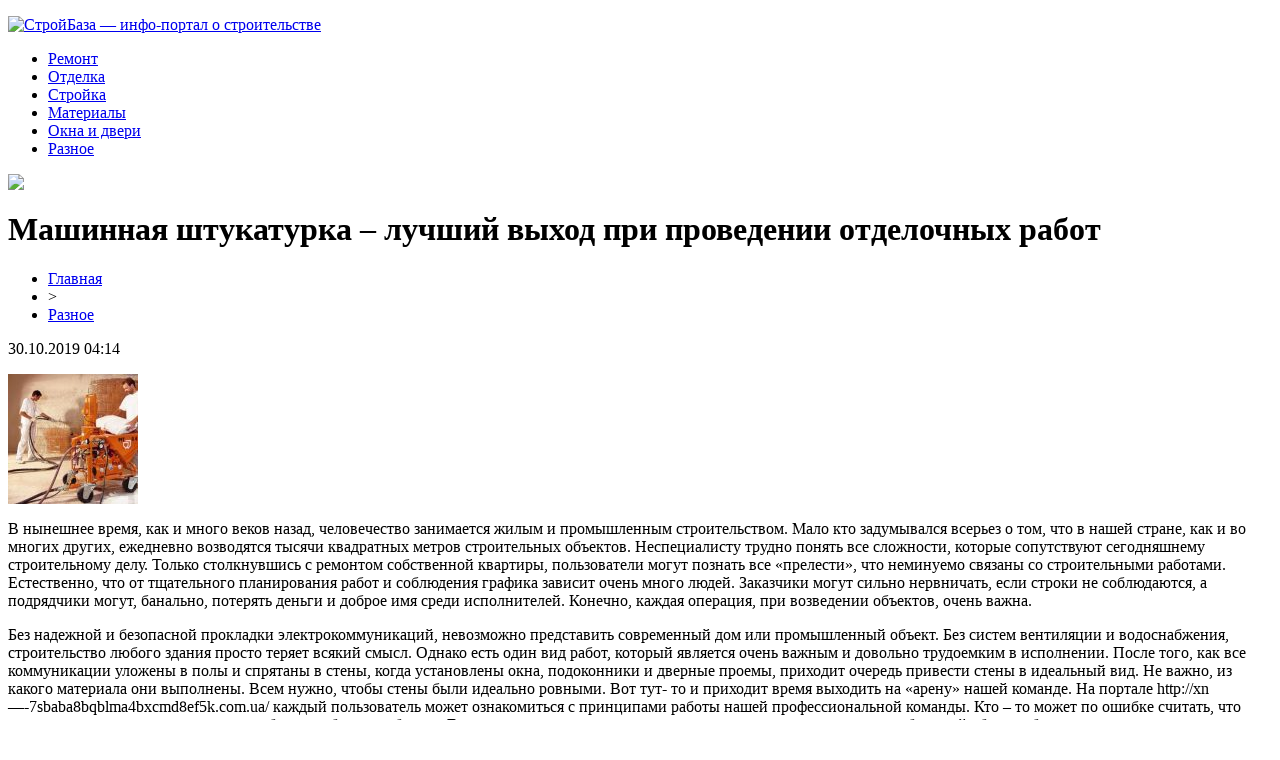

--- FILE ---
content_type: text/html; charset=UTF-8
request_url: http://www.stroybasa.ru/mashinnaya-shtukaturka-luchshij-vyhod-pri-provedenii-otdelochnyh-rabot/
body_size: 6925
content:
<!DOCTYPE html PUBLIC "-//W3C//DTD XHTML 1.0 Transitional//EN" "http://www.w3.org/TR/xhtml1/DTD/xhtml1-transitional.dtd">
<html xmlns="http://www.w3.org/1999/xhtml">
<head>
<meta http-equiv="Content-Type" content="text/html; charset=utf-8" />

<title>Машинная штукатурка – лучший выход при проведении отделочных работ</title>
<meta name="description" content="В нынешнее время, как и много веков назад, человечество занимается жилым и промышленным строительством. Мало кто задумывался всерьез о том, что в нашей стране, как и во многих других, ежедневно возводятся тысячи квадратных метров строительных объектов. Неспециалисту трудно понять все сложности, которые сопутствуют сегодняшнему строительному делу." />
<meta name="keywords" content="Машинная, штукатурка, лучший, выход, при, проведении, отделочных, работ" />

<link rel="icon" href="http://www.stroybasa.ru/favicon.png" type="image/png" />
<link rel="stylesheet" href="http://www.stroybasa.ru/wp-content/themes/site/style.css" type="text/css" />
<link href='http://fonts.googleapis.com/css?family=Cuprum:400,400italic&subset=cyrillic' rel='stylesheet' type='text/css'><meta name='robots' content='max-image-preview:large' />
<style id='classic-theme-styles-inline-css' type='text/css'>
/*! This file is auto-generated */
.wp-block-button__link{color:#fff;background-color:#32373c;border-radius:9999px;box-shadow:none;text-decoration:none;padding:calc(.667em + 2px) calc(1.333em + 2px);font-size:1.125em}.wp-block-file__button{background:#32373c;color:#fff;text-decoration:none}
</style>
<style id='global-styles-inline-css' type='text/css'>
body{--wp--preset--color--black: #000000;--wp--preset--color--cyan-bluish-gray: #abb8c3;--wp--preset--color--white: #ffffff;--wp--preset--color--pale-pink: #f78da7;--wp--preset--color--vivid-red: #cf2e2e;--wp--preset--color--luminous-vivid-orange: #ff6900;--wp--preset--color--luminous-vivid-amber: #fcb900;--wp--preset--color--light-green-cyan: #7bdcb5;--wp--preset--color--vivid-green-cyan: #00d084;--wp--preset--color--pale-cyan-blue: #8ed1fc;--wp--preset--color--vivid-cyan-blue: #0693e3;--wp--preset--color--vivid-purple: #9b51e0;--wp--preset--gradient--vivid-cyan-blue-to-vivid-purple: linear-gradient(135deg,rgba(6,147,227,1) 0%,rgb(155,81,224) 100%);--wp--preset--gradient--light-green-cyan-to-vivid-green-cyan: linear-gradient(135deg,rgb(122,220,180) 0%,rgb(0,208,130) 100%);--wp--preset--gradient--luminous-vivid-amber-to-luminous-vivid-orange: linear-gradient(135deg,rgba(252,185,0,1) 0%,rgba(255,105,0,1) 100%);--wp--preset--gradient--luminous-vivid-orange-to-vivid-red: linear-gradient(135deg,rgba(255,105,0,1) 0%,rgb(207,46,46) 100%);--wp--preset--gradient--very-light-gray-to-cyan-bluish-gray: linear-gradient(135deg,rgb(238,238,238) 0%,rgb(169,184,195) 100%);--wp--preset--gradient--cool-to-warm-spectrum: linear-gradient(135deg,rgb(74,234,220) 0%,rgb(151,120,209) 20%,rgb(207,42,186) 40%,rgb(238,44,130) 60%,rgb(251,105,98) 80%,rgb(254,248,76) 100%);--wp--preset--gradient--blush-light-purple: linear-gradient(135deg,rgb(255,206,236) 0%,rgb(152,150,240) 100%);--wp--preset--gradient--blush-bordeaux: linear-gradient(135deg,rgb(254,205,165) 0%,rgb(254,45,45) 50%,rgb(107,0,62) 100%);--wp--preset--gradient--luminous-dusk: linear-gradient(135deg,rgb(255,203,112) 0%,rgb(199,81,192) 50%,rgb(65,88,208) 100%);--wp--preset--gradient--pale-ocean: linear-gradient(135deg,rgb(255,245,203) 0%,rgb(182,227,212) 50%,rgb(51,167,181) 100%);--wp--preset--gradient--electric-grass: linear-gradient(135deg,rgb(202,248,128) 0%,rgb(113,206,126) 100%);--wp--preset--gradient--midnight: linear-gradient(135deg,rgb(2,3,129) 0%,rgb(40,116,252) 100%);--wp--preset--font-size--small: 13px;--wp--preset--font-size--medium: 20px;--wp--preset--font-size--large: 36px;--wp--preset--font-size--x-large: 42px;--wp--preset--spacing--20: 0.44rem;--wp--preset--spacing--30: 0.67rem;--wp--preset--spacing--40: 1rem;--wp--preset--spacing--50: 1.5rem;--wp--preset--spacing--60: 2.25rem;--wp--preset--spacing--70: 3.38rem;--wp--preset--spacing--80: 5.06rem;--wp--preset--shadow--natural: 6px 6px 9px rgba(0, 0, 0, 0.2);--wp--preset--shadow--deep: 12px 12px 50px rgba(0, 0, 0, 0.4);--wp--preset--shadow--sharp: 6px 6px 0px rgba(0, 0, 0, 0.2);--wp--preset--shadow--outlined: 6px 6px 0px -3px rgba(255, 255, 255, 1), 6px 6px rgba(0, 0, 0, 1);--wp--preset--shadow--crisp: 6px 6px 0px rgba(0, 0, 0, 1);}:where(.is-layout-flex){gap: 0.5em;}:where(.is-layout-grid){gap: 0.5em;}body .is-layout-flex{display: flex;}body .is-layout-flex{flex-wrap: wrap;align-items: center;}body .is-layout-flex > *{margin: 0;}body .is-layout-grid{display: grid;}body .is-layout-grid > *{margin: 0;}:where(.wp-block-columns.is-layout-flex){gap: 2em;}:where(.wp-block-columns.is-layout-grid){gap: 2em;}:where(.wp-block-post-template.is-layout-flex){gap: 1.25em;}:where(.wp-block-post-template.is-layout-grid){gap: 1.25em;}.has-black-color{color: var(--wp--preset--color--black) !important;}.has-cyan-bluish-gray-color{color: var(--wp--preset--color--cyan-bluish-gray) !important;}.has-white-color{color: var(--wp--preset--color--white) !important;}.has-pale-pink-color{color: var(--wp--preset--color--pale-pink) !important;}.has-vivid-red-color{color: var(--wp--preset--color--vivid-red) !important;}.has-luminous-vivid-orange-color{color: var(--wp--preset--color--luminous-vivid-orange) !important;}.has-luminous-vivid-amber-color{color: var(--wp--preset--color--luminous-vivid-amber) !important;}.has-light-green-cyan-color{color: var(--wp--preset--color--light-green-cyan) !important;}.has-vivid-green-cyan-color{color: var(--wp--preset--color--vivid-green-cyan) !important;}.has-pale-cyan-blue-color{color: var(--wp--preset--color--pale-cyan-blue) !important;}.has-vivid-cyan-blue-color{color: var(--wp--preset--color--vivid-cyan-blue) !important;}.has-vivid-purple-color{color: var(--wp--preset--color--vivid-purple) !important;}.has-black-background-color{background-color: var(--wp--preset--color--black) !important;}.has-cyan-bluish-gray-background-color{background-color: var(--wp--preset--color--cyan-bluish-gray) !important;}.has-white-background-color{background-color: var(--wp--preset--color--white) !important;}.has-pale-pink-background-color{background-color: var(--wp--preset--color--pale-pink) !important;}.has-vivid-red-background-color{background-color: var(--wp--preset--color--vivid-red) !important;}.has-luminous-vivid-orange-background-color{background-color: var(--wp--preset--color--luminous-vivid-orange) !important;}.has-luminous-vivid-amber-background-color{background-color: var(--wp--preset--color--luminous-vivid-amber) !important;}.has-light-green-cyan-background-color{background-color: var(--wp--preset--color--light-green-cyan) !important;}.has-vivid-green-cyan-background-color{background-color: var(--wp--preset--color--vivid-green-cyan) !important;}.has-pale-cyan-blue-background-color{background-color: var(--wp--preset--color--pale-cyan-blue) !important;}.has-vivid-cyan-blue-background-color{background-color: var(--wp--preset--color--vivid-cyan-blue) !important;}.has-vivid-purple-background-color{background-color: var(--wp--preset--color--vivid-purple) !important;}.has-black-border-color{border-color: var(--wp--preset--color--black) !important;}.has-cyan-bluish-gray-border-color{border-color: var(--wp--preset--color--cyan-bluish-gray) !important;}.has-white-border-color{border-color: var(--wp--preset--color--white) !important;}.has-pale-pink-border-color{border-color: var(--wp--preset--color--pale-pink) !important;}.has-vivid-red-border-color{border-color: var(--wp--preset--color--vivid-red) !important;}.has-luminous-vivid-orange-border-color{border-color: var(--wp--preset--color--luminous-vivid-orange) !important;}.has-luminous-vivid-amber-border-color{border-color: var(--wp--preset--color--luminous-vivid-amber) !important;}.has-light-green-cyan-border-color{border-color: var(--wp--preset--color--light-green-cyan) !important;}.has-vivid-green-cyan-border-color{border-color: var(--wp--preset--color--vivid-green-cyan) !important;}.has-pale-cyan-blue-border-color{border-color: var(--wp--preset--color--pale-cyan-blue) !important;}.has-vivid-cyan-blue-border-color{border-color: var(--wp--preset--color--vivid-cyan-blue) !important;}.has-vivid-purple-border-color{border-color: var(--wp--preset--color--vivid-purple) !important;}.has-vivid-cyan-blue-to-vivid-purple-gradient-background{background: var(--wp--preset--gradient--vivid-cyan-blue-to-vivid-purple) !important;}.has-light-green-cyan-to-vivid-green-cyan-gradient-background{background: var(--wp--preset--gradient--light-green-cyan-to-vivid-green-cyan) !important;}.has-luminous-vivid-amber-to-luminous-vivid-orange-gradient-background{background: var(--wp--preset--gradient--luminous-vivid-amber-to-luminous-vivid-orange) !important;}.has-luminous-vivid-orange-to-vivid-red-gradient-background{background: var(--wp--preset--gradient--luminous-vivid-orange-to-vivid-red) !important;}.has-very-light-gray-to-cyan-bluish-gray-gradient-background{background: var(--wp--preset--gradient--very-light-gray-to-cyan-bluish-gray) !important;}.has-cool-to-warm-spectrum-gradient-background{background: var(--wp--preset--gradient--cool-to-warm-spectrum) !important;}.has-blush-light-purple-gradient-background{background: var(--wp--preset--gradient--blush-light-purple) !important;}.has-blush-bordeaux-gradient-background{background: var(--wp--preset--gradient--blush-bordeaux) !important;}.has-luminous-dusk-gradient-background{background: var(--wp--preset--gradient--luminous-dusk) !important;}.has-pale-ocean-gradient-background{background: var(--wp--preset--gradient--pale-ocean) !important;}.has-electric-grass-gradient-background{background: var(--wp--preset--gradient--electric-grass) !important;}.has-midnight-gradient-background{background: var(--wp--preset--gradient--midnight) !important;}.has-small-font-size{font-size: var(--wp--preset--font-size--small) !important;}.has-medium-font-size{font-size: var(--wp--preset--font-size--medium) !important;}.has-large-font-size{font-size: var(--wp--preset--font-size--large) !important;}.has-x-large-font-size{font-size: var(--wp--preset--font-size--x-large) !important;}
.wp-block-navigation a:where(:not(.wp-element-button)){color: inherit;}
:where(.wp-block-post-template.is-layout-flex){gap: 1.25em;}:where(.wp-block-post-template.is-layout-grid){gap: 1.25em;}
:where(.wp-block-columns.is-layout-flex){gap: 2em;}:where(.wp-block-columns.is-layout-grid){gap: 2em;}
.wp-block-pullquote{font-size: 1.5em;line-height: 1.6;}
</style>
<script type="text/javascript" id="wp-postviews-cache-js-extra">
/* <![CDATA[ */
var viewsCacheL10n = {"admin_ajax_url":"http:\/\/www.stroybasa.ru\/wp-admin\/admin-ajax.php","post_id":"204"};
/* ]]> */
</script>
<script type="text/javascript" src="http://www.stroybasa.ru/wp-content/plugins/post-views-counter-x/postviews-cache.js?ver=6.5.5" id="wp-postviews-cache-js"></script>
<link rel="canonical" href="http://www.stroybasa.ru/mashinnaya-shtukaturka-luchshij-vyhod-pri-provedenii-otdelochnyh-rabot/" />
<link rel="alternate" type="application/json+oembed" href="http://www.stroybasa.ru/wp-json/oembed/1.0/embed?url=http%3A%2F%2Fwww.stroybasa.ru%2Fmashinnaya-shtukaturka-luchshij-vyhod-pri-provedenii-otdelochnyh-rabot%2F" />
<link rel="alternate" type="text/xml+oembed" href="http://www.stroybasa.ru/wp-json/oembed/1.0/embed?url=http%3A%2F%2Fwww.stroybasa.ru%2Fmashinnaya-shtukaturka-luchshij-vyhod-pri-provedenii-otdelochnyh-rabot%2F&#038;format=xml" />
</head>

<body>



<div id="headtop">
	<div id="headtopleft">
		<p><a href="http://www.stroybasa.ru/" title="СтройБаза &#8212; инфо-портал о строительстве"><img src="http://www.stroybasa.ru/wp-content/themes/site/images/logo.png" alt="СтройБаза &#8212; инфо-портал о строительстве" /></a></p>
	</div>
	<div id="headtopmid">
		<ul>
			<li><a href="http://www.stroybasa.ru/index.php?s=ремонт">Ремонт</a></li>
			<li><a href="http://www.stroybasa.ru/index.php?s=отдел">Отделка</a></li>
			<li><a href="http://www.stroybasa.ru/index.php?s=строй">Стройка</a></li>
			<li><a href="http://www.stroybasa.ru/index.php?s=материал">Материалы</a></li>
			<li><a href="http://www.stroybasa.ru/index.php?s=двер">Окна и двери</a></li>
			<li><a href="http://www.stroybasa.ru/ra/">Разное</a></li>
		</ul>
	</div>
	<div id="headtopright">
		<img src="http://www.stroybasa.ru/wp-content/themes/site/images/search.png" />
	</div>
</div>



<div id="main">
<div id="content">
	<h1>Машинная штукатурка – лучший выход при проведении отделочных работ</h1>
	<div class="inlenta">
		<div id="breadcrumb"><ul><li><a href="http://www.stroybasa.ru">Главная</a></li><li>&gt;</li><li><a href="http://www.stroybasa.ru/ra/">Разное</a></li></ul></div>		<div id="datecont">30.10.2019 04:14</div>
	</div>
			
	<div id="samtext">
							<p><img decoding="async" src="http://bilsh.com/wp-content/uploads/2016/10/1-14-130x130.jpg" alt="Машинная штукатурка – лучший выход при проведении отделочных работ" title="Машинная штукатурка – лучший выход при проведении отделочных работ" alt="Машинная штукатурка – лучший выход при проведении отделочных работ" title="Машинная штукатурка – лучший выход при проведении отделочных работ"/>  					</p>
<p>В нынешнее время, как и много веков назад, человечество занимается жилым и промышленным строительством. Мало кто задумывался всерьез о том, что в нашей стране, как и во многих других, ежедневно возводятся тысячи квадратных метров строительных объектов. Неспециалисту трудно понять все сложности, которые сопутствуют сегодняшнему строительному делу. Только столкнувшись с ремонтом собственной квартиры, пользователи могут познать все «прелести», что неминуемо связаны со строительными работами. Естественно, что от тщательного планирования работ и соблюдения графика зависит очень много людей. Заказчики могут сильно нервничать, если строки не соблюдаются, а подрядчики могут, банально, потерять деньги и доброе имя среди исполнителей. Конечно, каждая операция, при возведении объектов, очень важна.</p>
<p>Без надежной и безопасной прокладки электрокоммуникаций, невозможно представить современный дом или промышленный объект. Без систем вентиляции и водоснабжения, строительство любого здания просто теряет всякий смысл. Однако есть один вид работ, который является очень важным и довольно трудоемким в исполнении. После того, как все коммуникации уложены в полы и спрятаны в стены, когда установлены окна, подоконники и дверные проемы, приходит очередь привести стены в идеальный вид. Не важно, из какого материала они выполнены. Всем нужно, чтобы стены были идеально ровными. Вот тут- то и приходит время выходить на «арену» нашей команде. На портале http://xn—-7sbaba8bqblma4bxcmd8ef5k.com.ua/ каждый пользователь может ознакомиться с принципами работы нашей профессиональной команды. Кто – то может по ошибке считать, что наши услуги совершенно не нудны и будет глубоко ошибаться. Дело в том, что вручную, совершенно невозможно провести столь большой объем работ по оштукатуриванию с идеальным качеством. Дело тут не неумении или «кривых» руках работников, а в пределе человеческих возможностей. Кроме того, ручным способом можно затянуть работы на достаточно долгий срок.</p>
<p>Наша бригада состоит всего из пяти человек, но может выполнить работы, на которые вам потребовалось бы нанять 20 человек квалифицированных штукатуров. Естественно, что данное обстоятельство говорит о существенной экономии ваших средств на оплате труда. Кроме того, скорость выполнения работ нами в разы отличается от той же ручной работы. Мы всегда выполняем все взятые на себя обязательства точно в срок, с соблюдением всех норм и стандартов качества.</p>
		
			</div>	

<div id="alsor">
<p><img src="http://www.stroybasa.ru/wp-content/themes/site/images/li.png" width="6" height="9" style="margin-right:6px;" /><a href="http://www.stroybasa.ru/kakova-rol-ai-v-onllinge/">Какова роль AI в онлайн гемблинге ?</a></p>
<p><img src="http://www.stroybasa.ru/wp-content/themes/site/images/li.png" width="6" height="9" style="margin-right:6px;" /><a href="http://www.stroybasa.ru/elegantnye-kashpo-iskusstvo-sozdaniya-domashnego-uyuta/">Элегантные кашпо: Искусство создания домашнего уюта</a></p>
<p><img src="http://www.stroybasa.ru/wp-content/themes/site/images/li.png" width="6" height="9" style="margin-right:6px;" /><a href="http://www.stroybasa.ru/zimnie-pokryshki-hankook-sekrety-ih-nadezhnosti/">Зимние покрышки Hankook: секреты их надежности</a></p>
<p><img src="http://www.stroybasa.ru/wp-content/themes/site/images/li.png" width="6" height="9" style="margin-right:6px;" /><a href="http://www.stroybasa.ru/preobrazite-proekty-s-vosstanovlennymi-trubami-ot-stal-czentr/">Преобразите проекты с восстановленными трубами от Сталь Центр</a></p>
<p><img src="http://www.stroybasa.ru/wp-content/themes/site/images/li.png" width="6" height="9" style="margin-right:6px;" /><a href="http://www.stroybasa.ru/krovlya-arhitekturnyj-dizajn-i-ustojchivost/">Кровля: архитектурный дизайн и устойчивость</a></p>
</div>


</div>

<div id="sidebar">


<div class="fotrep">
<div class="sidka">
	<div class="sidro">Новости</div>
	<div class="sideother">
			<p><a href="http://www.stroybasa.ru/kakova-rol-ai-v-onllinge/">Какова роль AI в онлайн гемблинге ?</a><br/><span>03 Янв 23:53</span></p>
			<p><a href="http://www.stroybasa.ru/elegantnye-kashpo-iskusstvo-sozdaniya-domashnego-uyuta/">Элегантные кашпо: Искусство создания домашнего уюта</a><br/><span>28 Янв 01:56</span></p>
			<p><a href="http://www.stroybasa.ru/zimnie-pokryshki-hankook-sekrety-ih-nadezhnosti/">Зимние покрышки Hankook: секреты их надежности</a><br/><span>18 Дек 05:42</span></p>
			<p><a href="http://www.stroybasa.ru/preobrazite-proekty-s-vosstanovlennymi-trubami-ot-stal-czentr/">Преобразите проекты с восстановленными трубами от Сталь Центр</a><br/><span>05 Дек 05:15</span></p>
			<p><a href="http://www.stroybasa.ru/krovlya-arhitekturnyj-dizajn-i-ustojchivost/">Кровля: архитектурный дизайн и устойчивость</a><br/><span>05 Ноя 04:54</span></p>
			<p><a href="http://www.stroybasa.ru/bitumnye-materialy-nezamenimyj-element-sovremennogo-stroitelstva/">Битумные материалы: незаменимый элемент современного строительства</a><br/><span>15 Окт 01:58</span></p>
			<p><a href="http://www.stroybasa.ru/nerzhaveyushhie-reshetki-v-interere/">Симбиоз эстетики и функциональности: нержавеющие решетки в интерьере</a><br/><span>09 Окт 07:25</span></p>
			<p><a href="http://www.stroybasa.ru/gruzoperevozki-iz-astrahani-po-rossii-bystro-i-nadezhno/">Грузоперевозки из Астрахани по России быстро и надежно!</a><br/><span>14 Июл 13:07</span></p>
			<p><a href="http://www.stroybasa.ru/keramicheskaya-cherepicza-vybor-proverennyj-vremenem/">Керамическая черепица - выбор, проверенный временем</a><br/><span>30 Июн 20:23</span></p>
			<p><a href="http://www.stroybasa.ru/rulonnye-shtory-s-perforacziej-idealnyj-vybor-dlya-gostinoj/">Рулонные шторы с перфорацией: идеальный выбор для гостиной</a><br/><span>11 Апр 13:30</span></p>
			<p><a href="http://www.stroybasa.ru/iskusstvo-modulnogo-domostroeniya-istoriya-i-perspektivy/">Искусство модульного домостроения: история и перспективы</a><br/><span>19 Окт 13:07</span></p>
			<p><a href="http://www.stroybasa.ru/kak-garderoby-dlya-ofisa-reshayut-problemu-komforta/">Как гардеробы для офиса решают проблему комфорта</a><br/><span>21 Авг 08:51</span></p>
			<p><a href="http://www.stroybasa.ru/virazh-novatorskie-tehmarkety-dlya-luchshih-tehnologij/">«Вираж» – новаторские техмаркеты для лучших технологий</a><br/><span>27 Июл 09:27</span></p>
			<p><a href="http://www.stroybasa.ru/strahovanie-ipoteki/">Страхование ипотеки</a><br/><span>25 Июл 02:44</span></p>
			<p><a href="http://www.stroybasa.ru/shkafy-dlya-parkinga-innovaczionnoe-reshenie-preobrazuyushhee-gorodskuyu-sredu/">Шкафы для паркинга – инновационное решение, преобразующее городскую среду</a><br/><span>22 Июл 23:34</span></p>
			<p><a href="http://www.stroybasa.ru/sozdanie-idealnogo-doma-vazhnye-sostavlyayushhie-uspeha/">Создание идеального дома: важные составляющие успеха</a><br/><span>08 Июл 05:52</span></p>
			<p><a href="http://www.stroybasa.ru/pozabottes-o-vozduhe-v-vashej-kvartire/">Позаботьтесь о воздухе в вашей квартире</a><br/><span>03 Июл 14:01</span></p>
			<p><a href="http://www.stroybasa.ru/zashhita-vashih-finansov-strahovanie-ipoteki-v-infull/">Защита ваших финансов - страхование ипотеки в Infull</a><br/><span>26 Май 16:38</span></p>
			<p><a href="http://www.stroybasa.ru/bystryj-i-kachestvennyj-perevod-vashih-dokumentov/">Быстрый и качественный перевод ваших документов</a><br/><span>07 Мар 09:07</span></p>
			<p><a href="http://www.stroybasa.ru/proekty-domov-ban-pochemu-eto-vygodno-i-interesno/">Проекты домов-бань. Почему это выгодно и интересно</a><br/><span>04 Мар 03:36</span></p>
			<p><a href="http://www.stroybasa.ru/reports.html">Отчеты по Википедии</a><br/><span>30 Окт 04:14</span></p>
	</div>
</div>
</div>

</div>
</div>

<div id="indafoot">
<div id="footmenu">
	<ul>
			<li><a href="http://www.stroybasa.ru/index.php?s=ремонт">Ремонт</a></li>
			<li><a href="http://www.stroybasa.ru/index.php?s=отдел">Отделка</a></li>
			<li><a href="http://www.stroybasa.ru/index.php?s=строй">Стройка</a></li>
			<li><a href="http://www.stroybasa.ru/index.php?s=материал">Материалы</a></li>
			<li><a href="http://www.stroybasa.ru/index.php?s=двер">Окна и двери</a></li>
			<li><a href="http://www.stroybasa.ru/ra/">Разное</a></li>
		<li><a href="http://www.stroybasa.ru/so/">События</a></li>
	</ul>
</div>

<div id="footfoot">
		2026 &copy; "<a href="http://www.stroybasa.ru/">СтройБаза &#8212; инфо-портал о строительстве</a>". Все права защищены. <a href="http://www.stroybasa.ru/sitemap.xml">Карта сайта</a> | <a href="http://www.stroybasa.ru/sitemapx.xml">SM</a> | <img src="http://1by.by/mails/stroybasaru.png" />
</div>
</div>
<!--noindex-->
<img src="https://mc.yandex.ru/watch/53961763" style="position:absolute; left:-9999px;" alt="" /><!--/noindex-->

</body>

</html>